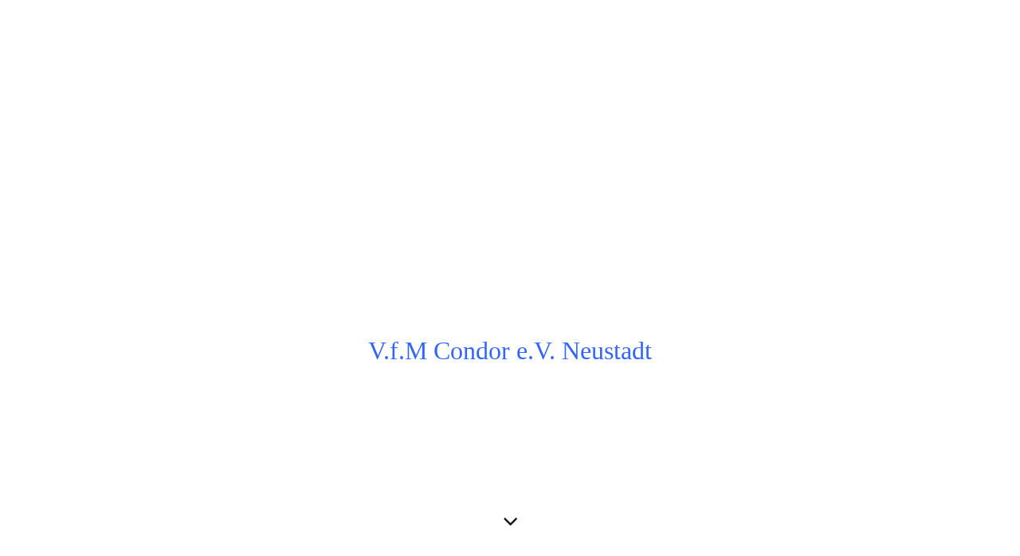

--- FILE ---
content_type: application/javascript
request_url: https://homepagedesigner.telekom.de/.cm4all/designs/static/oem/cm_dh_089/1767916909.8530555/js/effects.js
body_size: 1803
content:
jQuery(document).ready(function () {

	// get current user agent
	var userAgent = navigator.userAgent.toLowerCase();
	// if android exits index > -1 will be returned
	var isAndroid = userAgent.indexOf("android") > -1;
	// if isAndroid == true then our double tab script will be executed
	if (isAndroid === true && navigator.maxTouchPoints > 0) {
		Common.doubleTapToGo("#cm_navigation li:has(ul)");
		Common.doubleTapToGo(".toggle_navigation");
	}


	// CALC NAVI HEIGHT
	var navheight = "100" / jQuery("#cm_mainnavigation > li > .cm_anchor").size();
	jQuery(".navigation_wrapper > ul > li").css("height", navheight + "%");

	// SET PSEUDO ARROW FOR SUBNAVI
	jQuery(".navigation_wrapper > ul > li.cm_has_subnavigation > a").each(function () {
		jQuery(this).append(" <i class=\"fa fa-angle-down\" aria-hidden=\"true\"></i>");
	});

	//Toggle Mobile Navigation
	jQuery('.toggle_navigation').click(function () {
		if (beng.env.mode != 'edit') {
			jQuery('body').toggleClass('open_navigation');
		}
	});
});

(function ($) {
	$(window).load(function () {


		//Scroll down to Content
		$('.scroll_down').click(function () {
			goToByScroll('#content_main');
		});

		// Change color of burgerbutton - only bigger at 651px


		var breite = jQuery(window).width();
		$(window).resize(function () {
			breite = jQuery(window).width();
		});


		function changeBurgerColor() {
			var contentTextColor = document.querySelector('.cm-template-content'),
				sidebarTextColor = document.querySelector('.footer_wrapper'),
				hamburger = document.querySelectorAll('.burger_wrapper > div'),
				toggleNavigation = document.querySelector('.toggle_navigation'),
				scrollPosition = window.pageYOffset;

			const DIFFERENCE_PADDING = 100,
				BREAKPOINT = 1250;

			if (scrollPosition >= (contentTextColor.offsetTop - DIFFERENCE_PADDING) && scrollPosition <= (sidebarTextColor.offsetTop - DIFFERENCE_PADDING)) {
				[].forEach.call(hamburger, function (div) {
					// do whatever
					div.style.backgroundColor = window.getComputedStyle(contentTextColor).getPropertyValue('color');
				});

				if (window.innerWidth <= BREAKPOINT) {
					toggleNavigation.style.backgroundColor = window.getComputedStyle(contentTextColor).getPropertyValue('background-color');
					toggleNavigation.style.opacity = '0.75';
				} else {
					toggleNavigation.removeAttribute("style");
				}

			} else if (scrollPosition >= (sidebarTextColor.offsetTop - DIFFERENCE_PADDING)) {
				[].forEach.call(hamburger, function (div) {
					// do whatever
					div.style.backgroundColor = window.getComputedStyle(sidebarTextColor).getPropertyValue('color');
				});

				if (window.innerWidth <= BREAKPOINT) {
					toggleNavigation.style.backgroundColor = window.getComputedStyle(sidebarTextColor).getPropertyValue('background-color');
					toggleNavigation.style.opacity = '0.75';

				} else {
					toggleNavigation.removeAttribute("style");
				}

			} else {
				[].forEach.call(hamburger, function (div) {
					// do whatever
					div.removeAttribute("style");
				});

				toggleNavigation.removeAttribute("style");
			}
		}

		window.addEventListener('scroll', function (e) {
			changeBurgerColor();
		});
		window.addEventListener('resize', function (e) {
			changeBurgerColor();
		});



		// Fixing Burgerbutton in mobile
		$(function () {
			var position = $(window).scrollTop();
			$(window).scroll(function () {
				if ($(window).scrollTop() > $('.header_wrapper').height() && breite <= 650) {
					var scroll = $(window).scrollTop();
					if (scroll > position) {
						$('body').removeClass('fixed');
						$('body').addClass('scrolling');
					} else {
						$('body').removeClass('scrolling');
						$('body').addClass('fixed');
					}
					position = scroll;
				} else {
					$('body').removeClass('scrolling');
					$('body').removeClass('fixed');
				}
			});
		});

		function setCmEmptyForElements(element, hiddenElement) {
			if (jQuery(element).hasClass('cm_empty')) {
				if (hiddenElement == undefined) {
					jQuery(element).addClass('cm-templates-empty');
				} else {
					jQuery(hiddenElement).addClass('cm-templates-empty');
				}
			}
		}

		setTimeout(function () {
			// COLORIZE NAVI
			$(".navigation_wrapper > ul > li").each(function () {
				var hue = tinycolor($(this).css("background-color")).spin(Math.floor(Math.random() * 20)).toString();
				$(this).css('background-color', hue);
			});

			// CM-EMPTY 
			setCmEmptyForElements('.cm-templates-footer');
			setCmEmptyForElements('#widgetbar_page_4');
			setCmEmptyForElements('#widgetbar_site_4');
			setCmEmptyForElements('.cm-templates-sidebar-container');
			setCmEmptyForElements('#title');
			setCmEmptyForElements('#subtitle');
			setCmEmptyForElements('.cm-templates-title-container');
			setCmEmptyForElements('#logo');

			if (jQuery('#keyvisual').hasClass('cm_empty') && jQuery('#logo').hasClass('cm_empty') && jQuery('.cm-templates-title-container').hasClass('cm_empty')) {
				jQuery('.header_wrapper').addClass('cm-templates-empty');
			}

			if (jQuery('#keyvisual').hasClass('cm_empty') && jQuery('#logo').hasClass('cm_empty')) {
				jQuery('.header_wrapper').addClass('cm-templates-mobile');
			}

			if (jQuery('#logo').hasClass('cm_empty')) {
				jQuery('.header_wrapper').addClass('cm-templates-mobile-two');
			}

			if (jQuery('#title').hasClass('cm_empty') || jQuery('#subtitle').hasClass('cm_empty')) {
				jQuery('#subtitle').css("border", "0");
			}

			if (jQuery('#title').hasClass('cm_empty') && jQuery('#subtitle').hasClass('cm_empty') && jQuery('#keyvisual').hasClass('cm_empty')) {
				jQuery('.header_wrapper').addClass("header_wrapper--small");
			}

			if (jQuery('#widgetbar_site_1').hasClass('cm_empty') && jQuery('#widgetbar_site_2').hasClass('cm_empty') && jQuery('#widgetbar_site_3').hasClass('cm_empty') &&
				jQuery('#widgetbar_site_4').hasClass('cm_empty')) {
				jQuery('.cm-templates-sidebar-two').addClass('cm-templates-empty');
			}

			if (jQuery('#widgetbar_page_1').hasClass('cm_empty') && jQuery('#widgetbar_page_2').hasClass('cm_empty') && jQuery('#widgetbar_page_3').hasClass('cm_empty')
				&& jQuery('#widgetbar_page_4').hasClass('cm_empty')) {
				jQuery('.cm-templates-sidebar-one').addClass('cm-templates-empty');
			}

		}, 100);

		// Navigation Title for mobile
		var str_mobile = jQuery('.cm_current:last > a').html();
		jQuery('.nav_name').html(str_mobile);

	});
})(jQuery);

function goToByScroll(id) {
	jQuery('html,body').animate({ scrollTop: jQuery(id).offset().top }, 'slow');
}
